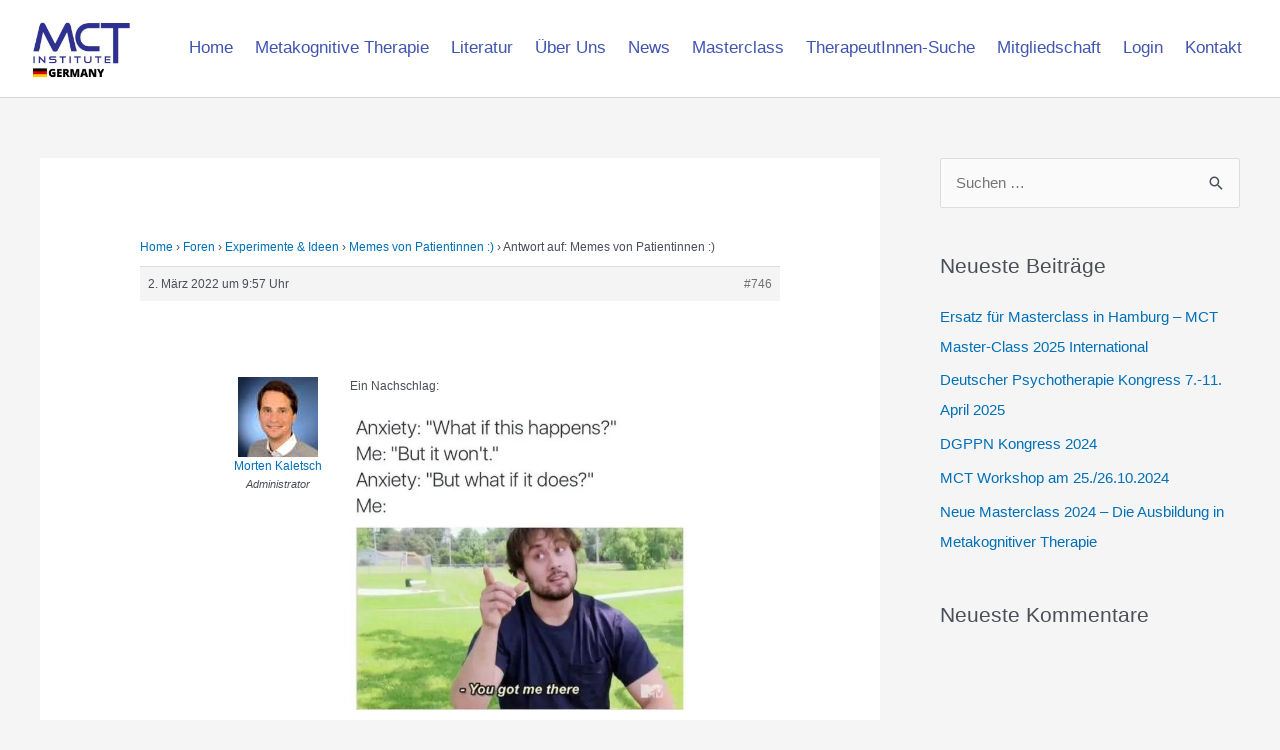

--- FILE ---
content_type: text/css
request_url: https://www.mct-institut.de/wp-content/uploads/elementor/css/post-31.css?ver=1768478008
body_size: 1137
content:
.elementor-31 .elementor-element.elementor-element-6325f972 > .elementor-container > .elementor-column > .elementor-widget-wrap{align-content:center;align-items:center;}.elementor-31 .elementor-element.elementor-element-6325f972:not(.elementor-motion-effects-element-type-background), .elementor-31 .elementor-element.elementor-element-6325f972 > .elementor-motion-effects-container > .elementor-motion-effects-layer{background-color:#ffffff;}.elementor-31 .elementor-element.elementor-element-6325f972{border-style:solid;border-width:0px 0px 1px 0px;border-color:#d6d6d6;transition:background 0.3s, border 0.3s, border-radius 0.3s, box-shadow 0.3s;padding:5px 020px 5px 20px;}.elementor-31 .elementor-element.elementor-element-6325f972 > .elementor-background-overlay{transition:background 0.3s, border-radius 0.3s, opacity 0.3s;}.elementor-31 .elementor-element.elementor-element-f1908d3 > .elementor-container > .elementor-column > .elementor-widget-wrap{align-content:center;align-items:center;}.elementor-31 .elementor-element.elementor-element-75b654d9 > .elementor-element-populated{padding:0px 0px 0px 0px;}.elementor-widget-theme-site-logo .widget-image-caption{color:var( --e-global-color-text );font-family:var( --e-global-typography-text-font-family ), Sans-serif;font-weight:var( --e-global-typography-text-font-weight );}.elementor-widget-nav-menu .elementor-nav-menu .elementor-item{font-family:var( --e-global-typography-primary-font-family ), Sans-serif;font-weight:var( --e-global-typography-primary-font-weight );}.elementor-widget-nav-menu .elementor-nav-menu--main .elementor-item{color:var( --e-global-color-text );fill:var( --e-global-color-text );}.elementor-widget-nav-menu .elementor-nav-menu--main .elementor-item:hover,
					.elementor-widget-nav-menu .elementor-nav-menu--main .elementor-item.elementor-item-active,
					.elementor-widget-nav-menu .elementor-nav-menu--main .elementor-item.highlighted,
					.elementor-widget-nav-menu .elementor-nav-menu--main .elementor-item:focus{color:var( --e-global-color-accent );fill:var( --e-global-color-accent );}.elementor-widget-nav-menu .elementor-nav-menu--main:not(.e--pointer-framed) .elementor-item:before,
					.elementor-widget-nav-menu .elementor-nav-menu--main:not(.e--pointer-framed) .elementor-item:after{background-color:var( --e-global-color-accent );}.elementor-widget-nav-menu .e--pointer-framed .elementor-item:before,
					.elementor-widget-nav-menu .e--pointer-framed .elementor-item:after{border-color:var( --e-global-color-accent );}.elementor-widget-nav-menu{--e-nav-menu-divider-color:var( --e-global-color-text );}.elementor-widget-nav-menu .elementor-nav-menu--dropdown .elementor-item, .elementor-widget-nav-menu .elementor-nav-menu--dropdown  .elementor-sub-item{font-family:var( --e-global-typography-accent-font-family ), Sans-serif;font-weight:var( --e-global-typography-accent-font-weight );}.elementor-31 .elementor-element.elementor-element-409b7778 .elementor-menu-toggle{margin-left:auto;background-color:rgba(255,255,255,0);}.elementor-31 .elementor-element.elementor-element-409b7778 .elementor-nav-menu .elementor-item{font-family:"Tahoma", Sans-serif;font-size:17px;font-weight:400;}.elementor-31 .elementor-element.elementor-element-409b7778 .elementor-nav-menu--main .elementor-item{color:#4054B2;fill:#4054B2;padding-left:8px;padding-right:8px;padding-top:8px;padding-bottom:8px;}.elementor-31 .elementor-element.elementor-element-409b7778 .elementor-nav-menu--main .elementor-item:hover,
					.elementor-31 .elementor-element.elementor-element-409b7778 .elementor-nav-menu--main .elementor-item.elementor-item-active,
					.elementor-31 .elementor-element.elementor-element-409b7778 .elementor-nav-menu--main .elementor-item.highlighted,
					.elementor-31 .elementor-element.elementor-element-409b7778 .elementor-nav-menu--main .elementor-item:focus{color:#182A7D;fill:#182A7D;}.elementor-31 .elementor-element.elementor-element-409b7778 .elementor-nav-menu--main .elementor-item.elementor-item-active{color:#152676;}.elementor-31 .elementor-element.elementor-element-409b7778{--e-nav-menu-horizontal-menu-item-margin:calc( 6px / 2 );}.elementor-31 .elementor-element.elementor-element-409b7778 .elementor-nav-menu--main:not(.elementor-nav-menu--layout-horizontal) .elementor-nav-menu > li:not(:last-child){margin-bottom:6px;}.elementor-31 .elementor-element.elementor-element-409b7778 .elementor-nav-menu--dropdown a, .elementor-31 .elementor-element.elementor-element-409b7778 .elementor-menu-toggle{color:#4054B2;fill:#4054B2;}.elementor-31 .elementor-element.elementor-element-409b7778 .elementor-nav-menu--dropdown{background-color:#FFFFFF;}.elementor-31 .elementor-element.elementor-element-409b7778 .elementor-nav-menu--dropdown a:hover,
					.elementor-31 .elementor-element.elementor-element-409b7778 .elementor-nav-menu--dropdown a:focus,
					.elementor-31 .elementor-element.elementor-element-409b7778 .elementor-nav-menu--dropdown a.elementor-item-active,
					.elementor-31 .elementor-element.elementor-element-409b7778 .elementor-nav-menu--dropdown a.highlighted,
					.elementor-31 .elementor-element.elementor-element-409b7778 .elementor-menu-toggle:hover,
					.elementor-31 .elementor-element.elementor-element-409b7778 .elementor-menu-toggle:focus{color:#FFFFFF;}.elementor-31 .elementor-element.elementor-element-409b7778 .elementor-nav-menu--dropdown a:hover,
					.elementor-31 .elementor-element.elementor-element-409b7778 .elementor-nav-menu--dropdown a:focus,
					.elementor-31 .elementor-element.elementor-element-409b7778 .elementor-nav-menu--dropdown a.elementor-item-active,
					.elementor-31 .elementor-element.elementor-element-409b7778 .elementor-nav-menu--dropdown a.highlighted{background-color:#4054B2;}.elementor-31 .elementor-element.elementor-element-409b7778 .elementor-nav-menu--dropdown a.elementor-item-active{color:#FFFFFF;background-color:#4054B2;}.elementor-31 .elementor-element.elementor-element-409b7778 .elementor-nav-menu--dropdown .elementor-item, .elementor-31 .elementor-element.elementor-element-409b7778 .elementor-nav-menu--dropdown  .elementor-sub-item{font-family:"Tahoma", Sans-serif;font-weight:500;}.elementor-theme-builder-content-area{height:400px;}.elementor-location-header:before, .elementor-location-footer:before{content:"";display:table;clear:both;}@media(max-width:1024px){.elementor-31 .elementor-element.elementor-element-6325f972{padding:20px 20px 20px 20px;}}@media(max-width:767px){.elementor-31 .elementor-element.elementor-element-6325f972{padding:5px 5px 5px 05px;}.elementor-31 .elementor-element.elementor-element-9a89a44{width:40%;}.elementor-31 .elementor-element.elementor-element-f1908d3{padding:0px 0px 0px 0px;}.elementor-31 .elementor-element.elementor-element-64cbbd9e{width:60%;}.elementor-31 .elementor-element.elementor-element-409b7778 .elementor-nav-menu--main > .elementor-nav-menu > li > .elementor-nav-menu--dropdown, .elementor-31 .elementor-element.elementor-element-409b7778 .elementor-nav-menu__container.elementor-nav-menu--dropdown{margin-top:14px !important;}}@media(min-width:768px){.elementor-31 .elementor-element.elementor-element-9a89a44{width:10%;}.elementor-31 .elementor-element.elementor-element-64cbbd9e{width:90%;}}@media(max-width:1024px) and (min-width:768px){.elementor-31 .elementor-element.elementor-element-9a89a44{width:25%;}.elementor-31 .elementor-element.elementor-element-64cbbd9e{width:75%;}}

--- FILE ---
content_type: text/css
request_url: https://www.mct-institut.de/wp-content/uploads/elementor/css/post-78.css?ver=1768478008
body_size: 604
content:
.elementor-78 .elementor-element.elementor-element-642338eb > .elementor-container > .elementor-column > .elementor-widget-wrap{align-content:center;align-items:center;}.elementor-78 .elementor-element.elementor-element-642338eb:not(.elementor-motion-effects-element-type-background), .elementor-78 .elementor-element.elementor-element-642338eb > .elementor-motion-effects-container > .elementor-motion-effects-layer{background-color:transparent;background-image:linear-gradient(180deg, #4054B2 0%, #24337B 100%);}.elementor-78 .elementor-element.elementor-element-642338eb > .elementor-container{min-height:50px;}.elementor-78 .elementor-element.elementor-element-642338eb{transition:background 0.3s, border 0.3s, border-radius 0.3s, box-shadow 0.3s;}.elementor-78 .elementor-element.elementor-element-642338eb > .elementor-background-overlay{transition:background 0.3s, border-radius 0.3s, opacity 0.3s;}.elementor-widget-heading .elementor-heading-title{font-family:var( --e-global-typography-primary-font-family ), Sans-serif;font-weight:var( --e-global-typography-primary-font-weight );color:var( --e-global-color-primary );}.elementor-78 .elementor-element.elementor-element-1f5dfa3c{text-align:start;}.elementor-78 .elementor-element.elementor-element-1f5dfa3c .elementor-heading-title{font-size:14px;font-weight:300;color:rgba(255, 255, 255, 0.67);}.elementor-78 .elementor-element.elementor-element-dfbe1bd{text-align:end;}.elementor-78 .elementor-element.elementor-element-dfbe1bd .elementor-heading-title{font-size:14px;font-weight:300;color:rgba(255, 255, 255, 0.78);}.elementor-theme-builder-content-area{height:400px;}.elementor-location-header:before, .elementor-location-footer:before{content:"";display:table;clear:both;}@media(max-width:1024px){.elementor-78 .elementor-element.elementor-element-642338eb{padding:25px 20px 25px 20px;}}@media(max-width:767px){.elementor-78 .elementor-element.elementor-element-642338eb{padding:20px 20px 20px 20px;}.elementor-78 .elementor-element.elementor-element-1f5dfa3c > .elementor-widget-container{padding:0px 0px 25px 0px;}.elementor-78 .elementor-element.elementor-element-1f5dfa3c{text-align:center;}.elementor-78 .elementor-element.elementor-element-dfbe1bd > .elementor-widget-container{padding:0px 0px 25px 0px;}.elementor-78 .elementor-element.elementor-element-dfbe1bd{text-align:center;}}